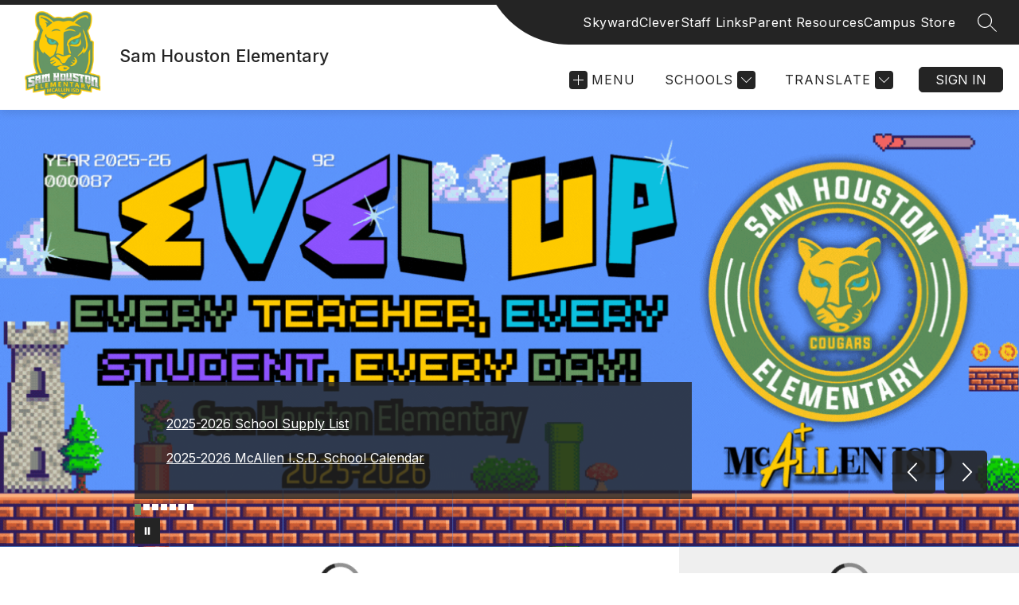

--- FILE ---
content_type: text/css
request_url: https://cmsv2-shared-assets.apptegy.net/Schools/McAllen-ISD-1469/mcallenisd-new-css.css
body_size: 3416
content:
/* @import url('https://fonts.googleapis.com/css2?family=Inter:wght@400;500;700&display=swap'); */
@import 'https://cmsv2-shared-assets.apptegy.net/Global/Components/Events/events-custom-v3.css';

#app,
body,
html,
#cms-header .m4--menu-item,
.m4--menu-item-focusable .m4--menu-item-link,
.m4--menu-item-text,
.m4--menu-item-focusable,
h1 {
    /* font-family: Inter, sans-serif !important; */
}

#home .main .view-container .see-all-container .header-slot-container h2 {
    font-weight: 500;
    position: relative;
    border-right: none;
}

@media (min-width: 1600px) {
    #home .main .view-container .see-all-container .header-slot-container h2 {
        font-size: 42px;
    }
}

#home .main .view-container .see-all-container .header-slot-container h2:after {
    content: close-quote;
    display: block;
    width: 100%;
    min-width: 400px;
    height: 4px;
    background-color: var(--button-text-color);
    margin-left: -32px;
    margin-top: 12px;
}

#home .main .view-container .homepage-component.last.right-sidebar .see-all-container .header-slot-container h2:after {
    min-width: 220px;
}

@media (max-width: 1400px) {
    #home .main .view-container .see-all-container .header-slot-container h2:after {
        min-width: 200px;
    }

}

@media (max-width: 1280px) {
    #home .main .view-container .see-all-container .header-slot-container h2 {
        font-size: 26px;
    }

    #home .main .view-container .homepage-component.last.right-sidebar .see-all-container .header-slot-container h2:after {
        min-width: 150px;
    }
}


@media (max-width: 600px) {
    #home .main .view-container .see-all-container .header-slot-container h2:after {
        margin-left: -20px;
    }
}

#home .main .view-container #cms-live-feed .see-all-container .header-slot-container h2:after {
    background-color: var(--button-bg-color);
}

#home .main .view-container .see-all-container .see-all-button {
    padding: 12px 30px;
    border-radius: .6em;
    text-transform: uppercase;
}

.main #news-n3 .see-all-container .see-all-button,
.main #events-e2 .see-all-container .see-all-button {
    margin-left: auto;
    background-color: var(--button-text-color);
    color: #fff;
}


@media (max-width: 1280px) {
    #home .main .view-container .see-all-container .see-all-button {
        padding: 10px 20px;
        font-size: 14px
    }
}

/* --------------- HEADER START --------------- */

@media screen and (min-width: 1024px) {
    #view-header #cms-header .left .logo {
        height: 120px;
        padding-top: 5px;
        padding-bottom: 5px;
        transition: all .25s linear;
    }

    #view-header #cms-header .shrink .left .logo {
        height: 70px;
    }


}



/* --------------- HEADER END --------------- */

/* --------------- GALLERY START --------------- */

@media screen and (min-width: 1200px) {

    #cms-gallery #g2 .button-action.left-arrow,
    #cms-gallery #g2 .button-action.right-arrow {
        width: 54px;
        height: 54px;
        top: unset;
        left: unset;
        bottom: 40px;
    }

    #cms-gallery #g2 .button-action.left-arrow {
        right: 105px;
    }

    #cms-gallery #g2 .button-action.left-arrow .button-action-content,
    #cms-gallery #g2 .button-action.right-arrow .button-action-content {
        width: 100%;
        height: 100%;
    }

    #cms-gallery #g2 .button-action.left-arrow .button-action-content svg,
    #cms-gallery #g2 .button-action.right-arrow .button-action-content svg {
        width: 100%;
        height: 100%;
        border-radius: 5px;
    }

}

/* --------------- GALLERY END --------------- */

/* --------------- BUTTONS START --------------- */


@media screen and (min-width: 1024px) {
    #home .view-container #buttons-b3 .button {
        border-left: none;
        position: relative;
    }

    #home .view-container #buttons-b3 .button:not(:first-child):before {
        content: close-quote;
        display: block;
        width: 2px;
        height: 70%;
        background-color: var(--icon-and-text-color);
        opacity: .5;
        position: absolute;
        left: 0;
        top: 15%;
    }

    #home .view-container #buttons-b3 .button .button-title {
        font-size: 14px;
        font-weight: 700;
        line-height: 1.25;
        display: block;
    }
}

/* --------------- BUTTONS END --------------- */

/* --------------- ABOUT US START --------------- */

#view-about #about-v1 {
    --slider-width: 720px;
}

#view-about #about-v1 .left-content {
    max-width: var(--slider-width);
    margin-left: 5%;


    /* overflow: hidden; */
}


#view-about #about-v1 .left-content .swiper-slide img {
    width: 100%;
    max-width: var(--slider-width);
    height: 395px;
    object-fit: cover;
}

#view-about #about-v1 .left-content .swiperButtonsArea {
    display: flex;
    align-items: center;
    justify-content: center;
    margin-top: 0px;
    gap: 10px;
    width: 100%;
    box-sizing: border-box;
}

#view-about #about-v1 .about-us-slider {
    padding-bottom: 40px;
    max-width: var(--slider-width);
}

#view-about #about-v1 .left-content .swiperButtonsArea .swiper-button-prev,
#view-about #about-v1 .left-content .swiperButtonsArea .swiper-button-next {
    position: relative;
    width: 50px;
    height: 50px;
    /* margin-top: 0px; */
    background-color: var(--secondary-color);
    border-radius: 5px;
    margin-left: 8px;
    margin-right: 8px;
    box-sizing: border-box;
}

#view-about #about-v1 .left-content .swiperButtonsArea .swiper-button-prev:after,
#view-about #about-v1 .left-content .swiperButtonsArea .swiper-button-next:after {
    content: close-quote;
    display: block;
    position: absolute;
    width: 100%;
    height: 100%;
    top: 0;
    left: 0;
    background-image: url('data:image/svg+xml;utf8,<svg clip-rule="evenodd" fill-rule="evenodd" stroke-linejoin="round" stroke-miterlimit="2" viewBox="0 0 24 24" xmlns="http://www.w3.org/2000/svg"><path d="m9.474 5.209s-4.501 4.505-6.254 6.259c-.147.146-.22.338-.22.53s.073.384.22.53c1.752 1.754 6.252 6.257 6.252 6.257.145.145.336.217.527.217.191-.001.383-.074.53-.221.293-.293.294-.766.004-1.057l-4.976-4.976h14.692c.414 0 .75-.336.75-.75s-.336-.75-.75-.75h-14.692l4.978-4.979c.289-.289.287-.761-.006-1.054-.147-.147-.339-.221-.53-.221-.191-.001-.38.071-.525.215z" fill-rule="nonzero"/></svg>');
    background-repeat: no-repeat;
    background-position: center;
    background-size: 50%;
    box-sizing: border-box;
}

#view-about #about-v1 .left-content .swiperButtonsArea .swiper-button-next:after {
    background-image: url('data:image/svg+xml;utf8,<svg clip-rule="evenodd" fill-rule="evenodd" stroke-linejoin="round" stroke-miterlimit="2" viewBox="0 0 24 24" xmlns="http://www.w3.org/2000/svg"><path d="m14.523 18.787s4.501-4.505 6.255-6.26c.146-.146.219-.338.219-.53s-.073-.383-.219-.53c-1.753-1.754-6.255-6.258-6.255-6.258-.144-.145-.334-.217-.524-.217-.193 0-.385.074-.532.221-.293.292-.295.766-.004 1.056l4.978 4.978h-14.692c-.414 0-.75.336-.75.75s.336.75.75.75h14.692l-4.979 4.979c-.289.289-.286.762.006 1.054.148.148.341.222.533.222.19 0 .378-.072.522-.215z" fill-rule="nonzero"/></svg>');

}

@media screen and (max-width: 1500px) {
    #view-about #about-v1 .left-content {
        margin-left: 0;
    }

    #view-about #about-v1 {
        --slider-width: 620px;
    }
}

@media screen and (max-width: 767px) {

    #view-about #about-v1 {
        --slider-width: calc(100vw - 50px);
    }

    #view-about #about-v1 .left-content .swiper-slide img {
        height: 50vw;
    }

    #view-about #about-v1 .left-content .swiperButtonsArea .swiper-button-prev,
    #view-about #about-v1 .left-content .swiperButtonsArea .swiper-button-next {
        width: 40px;
        height: 40px;
    }

    #view-about #about-v1 .about-us-slider {
        padding-bottom: 0;
    }
}

/* --------------- ABOUT US END --------------- */

/* -------- START EVENTS EDITS -------- */

#app #home #events-e2 .events-card {
    -webkit-transition: all 0.3s ease-in-out;
    -moz-transition: all 0.3s ease-in-out;
    -o-transition: all 0.3s ease-in-out;
    transition: all 0.3s ease-in-out;
}

#app #home #events-e2 .events-card,
#app #home #events-e2 .events-card .events-date {
    background: #fff;
}

#app #home #events-e2 .events-card .events-date::after {
    content: close-quote;
    position: absolute;
    right: 0;
    width: 2px;
    height: 60%;
    background: var(--secondary-color);
}

#app #home #events-e2 .events-card .events-title {
    font-weight: 700;
}

#home #events-e2 .events-card .events-date{
    font-size: 14px;
}

#home .view-events #events-e2 .events-info .events-card:hover {
    transform: scale(1.05);
    z-index: 2;
}

#home .view-events #events-e2 .events-info .events-date-and-time {
    text-transform: uppercase;
}

/* -------- END EVENTS EDITS -------- */


#home .view-container #news-container #news-n3 .story .news-title {
    font-weight: 500;
}


/* --------------- LIVE FEED V7 START --------------- */
/* 
@media screen and (min-width: 1250px) {


    #home .view-container #cms-live-feed .nav.pager-right {
        display: none;
    }


    #home .view-container #cms-live-feed .card-content .post .post-info img {
        width: 60px;
        height: 60px;
    }

    #home .view-container #cms-live-feed .posts-wrapper {
        padding-left: 30px;
        padding-right: 30px;
    }

    #home .view-container #cms-live-feed .posts-wrapper .card-content {
        margin-top: 30px;
        margin-bottom: 35px;
        box-shadow: 5px 5px 20px 0px rgba(0, 0, 0, 0.40);
        border-radius: 10px;
        display: none;
    }

    #home .view-container #cms-live-feed .posts-wrapper .card-content:nth-child(1),
    #home .view-container #cms-live-feed .posts-wrapper .card-content:nth-child(2),
    #home .view-container #cms-live-feed .posts-wrapper .card-content:nth-child(3) {
        display: flex;
    }

    #home .view-container #cms-live-feed .posts-wrapper .card-content .post .post-status {
        margin-bottom: 2em;
    }

    #home .view-container #cms-live-feed .posts-wrapper .card-content .post {
        width: 29.7vw;
        border-radius: 10px;
        min-height: 400px;
    }

    #home .view-container #cms-live-feed .posts-wrapper .card-content .live-feed-details a {
        font-weight: 400;
        text-decoration: underline;
    }
}

@media screen and (max-width: 1500px) and (min-width: 1250px) {

    #home .view-container #cms-live-feed .posts-wrapper {
        gap: 25px;
    }

    #home .view-container #cms-live-feed .posts-wrapper .card-content .post {
        width: 28vw;
    }

}

@media screen and (max-width: 1400px) and (min-width: 1250px) {

    #home .view-container #cms-live-feed .posts-wrapper .card-content .post .thumbnails-wrapper .live-feed-image-thumbnail {
        width: 60px;
    }


} */

/* --------------- LIVE FEED V7 END --------------- */






/* ------- START CUSTOM LIVE FEED --------- */



#home .view-container #cms-live-feed #live-feed-lf5 .live-feed--post-container {
    display: grid;
    grid-template-columns: repeat(3, 1fr);
    gap: 2%;
    margin-top: 50px;
    margin-bottom: 30px;
}

#home .view-container #cms-live-feed #live-feed-lf5 .live-feed--post-container .live-feed--card {
    width: 100%;
    display: flex;
    flex-direction: row;
    flex-wrap: wrap;
    height: auto;
    border-radius: 0;
    margin: 0;
    border-radius: 15px;
    box-shadow: 5px 5px 32px 0px rgba(0, 0, 0, 0.50);
    background-color: var(--link-card-bg-color);
}

#home .view-container #cms-live-feed #live-feed-lf5 .live-feed--post-container .live-feed--card-description {
    width: 100%;
    height: auto;
    border-radius: 0;
    order: 1;
    padding: 25px 15px 15px;
    box-sizing: border-box;
    background-color: var(--link-card-bg-color);
}

#home .view-container #cms-live-feed #live-feed-lf5 .live-feed--post-container .live-feed--card-image {
    display: flex;
    width: 100%;
    height: 360px;
    order: 2;
    box-sizing: border-box;
    padding-left: 10%;
    padding-right: 10%;
    padding-bottom: 5%;
}

#home .view-container #cms-live-feed #live-feed-lf5 .live-feed--post-container .live-feed--card-image img {
    border-radius: 0;
    width: 100%;
    max-width: 400px;
    margin: auto;
    height: unset;
    aspect-ratio: 4/3;
    box-sizing: border-box;
    position: static;
}

#home .view-container #cms-live-feed #live-feed-lf5 .live-feed--post-container .live-feed--card-description--icon {
    border-radius: 0;
    display: inline-block;
    vertical-align: middle;
    margin-top: 0;
}

#home .view-container #cms-live-feed #live-feed-lf5 .live-feed--post-container .live-feed-details {
    /*     color: #fff; */
    font-size: 18px;
    line-height: 1.4;
    margin-top: .5em;
    /*     overflow: hidden; */
    /*     text-overflow: ellipsis; */
    /*     display: -webkit-box; */
    /*     -webkit-line-clamp: 3; */
    -webkit-box-orient: vertical;
}

#home .view-container #cms-live-feed #live-feed-lf5 .live-feed--post-container .live-feed--card-description--header {
    /*     color: #fff; */
    width: calc(100% - 120px);
    display: inline-block;
    padding-top: 0;
    /* vertical-align: middle; */
    font-size: 18px;
    font-weight: 500;
}

#home .view-container #cms-live-feed #live-feed-lf5 .live-feed--post-container .live-feed-details a {
    /*     color: #fff; */
    margin-top: 8px;
    padding-bottom: 10px;
    text-decoration: underline;
    font-weight: 400;
}

#home .view-container #cms-live-feed #live-feed-lf5 .live-feed--post-container .live-feed-details .view-images {
    /*     color: #fff; */
    display: block;
    text-decoration: underline;
    margin-top: 10px;
}

#home .view-container #cms-live-feed #live-feed-lf5 .live-feed--post-container .live-feed-details .view-images:hover {
    text-decoration: none;
}

@media screen and (max-width: 1200px) {
    #home .view-container #cms-live-feed #live-feed-lf5 .live-feed--post-container .live-feed-details {
        line-height: 1.3;
        font-size: 16px;
    }

    #home .main .view-container #cms-live-feed #live-feed-lf5 .live-feed--post-container .live-feed--card-description--header,
    #home .main .view-container #cms-live-feed #live-feed-lf5 .live-feed--post-container .live-feed--card-description--header span {
        font-size: 14px;
    }
}

@media screen and (max-width: 1024px) {
    #home .view-container #cms-live-feed #live-feed-lf5 .live-feed--post-container {
        grid-template-columns: repeat(2, 1fr);
    }
}

@media screen and (max-width: 768px) {
    #home .view-container #cms-live-feed #live-feed-lf5 .live-feed--post-container .live-feed--card {
        margin-top: .75em;
        margin-bottom: .75em;
    }

    #home .view-container #cms-live-feed #live-feed-lf5 .live-feed--post-container {
        grid-template-columns: repeat(1, 1fr);
        gap: unset;
    }


    #home .view-container #cms-live-feed #live-feed-lf5 .live-feed--post-container .live-feed--card-image {
        width: 100%;
        height: 60vw;
        padding-left: 20px;
        padding-right: 20px;
        margin-bottom: 20px;
    }

    #home .view-container #cms-live-feed #live-feed-lf5 .live-feed--post-container .live-feed--card-description {
        padding-left: 0;
        padding-right: 0;
    }
}

/* ------- END CUSTOM LIVE FEED --------- */



/* --------------- Footer Start --------------- */



#cms-footer #footer-f1,
#cms-footer .apptegy-copyright {
    position: relative;
    z-index: 2;
}

#cms-footer .apptegy-copyright span:nth-child(2) {
    font-weight: 700;
}


#cms-footer #footer-f1 .footer-social-links li a img {
    border-radius: 6px;
}



#cms-footer #footer-f1 .custom-footer {
    color: #fff;
    max-width: 675px;
    text-align: center;
    margin: auto;
    padding-left: 30px;
    padding-right: 30px;
}

#cms-footer #footer-f1 .button-wrap {
    background-color: var(--button_bg);
    color: var(--button_text_color);
    padding: 12px 30px;
    border-radius: 0.6em;
    text-transform: uppercase;
    text-decoration: none;
    font-weight: 500;
    box-sizing: border-box;
    display: inline-block;
    margin-top: .25em;
    margin-bottom: .25em;
    width: fit-content;
}

#cms-footer #footer-f1 .content-wrap:nth-child(1) .content-wrap-inner {
    display: flex;
    flex-direction: column;
    flex-wrap: wrap;
    justify-content: space-around;
    align-items: center;
    margin-bottom: 2em;
}

#cms-footer #footer-f1 .footer-column-main {
    flex-basis: unset;
    flex-grow: 0;
    padding-right: 40px;
    box-sizing: border-box;
}

@media screen and (min-width: 1280px) {
    #cms-footer #footer-f1 .footer-column-last {
        text-align: right;
    }

    #cms-footer #footer-f1 .footer-column-last>a img {
        margin-right: 0;
    }


}

@media screen and (min-width: 1400px) {

    #cms-footer #footer-f1 h2 {
        font-size: 40px;
    }
}

@media screen and (max-width: 960px) {

    #cms-footer #footer-f1 .footer-column-main {
        width: 100%;
        text-align: center;
        margin-bottom: 25px;
    }

    #cms-footer #footer-f1 .footer-column-main .logo-wrapper {
        text-align: center;
    }

    #cms-footer #footer-f1 .footer-columns {
        width: 100%;
    }

    #cms-footer #footer-f1 .footer-column-last {
        width: 100%;
        text-align: center;
        margin-top: 20px;
    }
}

#cms-footer {    
    z-index: 0;
} 

/* --------------- Footer END --------------- */


--- FILE ---
content_type: text/css
request_url: https://cmsv2-shared-assets.apptegy.net/Global/Components/Events/events-custom-v3.css
body_size: 420
content:
/* Events v2 like v7 */
#home #events-e2 .events-card {
    padding: 20px 20px 20px 100px;
    box-shadow: 0 3px 6px rgba(0, 0, 0, 0.1);
    position: relative;
    min-height: 130px;
    box-sizing: border-box;
    border: 0 !important;
    display: none;
    background: var(--event-bg-color, var(--event-background-color));
} 
#home #events-e2 .events-card:nth-child(-n+6) {
    display: flex;
    flex-direction: column;
}

#home #events-e2 .events-card .events-date {
    position: absolute;
    left: 0;
    top: 0;
    bottom: 0;
    width: 65px;
    background: var(--secondary-color);
    color: var(--secondary-color-contrast);
    font-size: 20px;
    line-height: 1.1;
    font-weight: 900;
    margin: 0;
    text-align: center;
    display: flex;
    flex-direction: column;
    align-items: center;
    justify-content: center;
    border: 0;
    padding: 10px;
    text-transform: uppercase;
    word-spacing: 100vw;
}

#home #events-e2 .events-card .events-title {
    padding-inline: 0;
    font-weight: 500;
    font-size: 18px;
    line-height: 1.2;
    padding-bottom: 0;
}

#home #events-e2 .events-card.multipleDays .events-date .day {
    font-size: 20px;
    padding-top: 2px;
} 
#home #events-e2 .events-card .events-date-and-time {
    order: 1;
}
#home #events-e2 .events-card .event-tag-wrapper {
    order: 2;
}
#home #events-e2 .events-card .events-date-and-time .events-time {
    font-size: 16px;
    padding-left: 0;
    margin-bottom: 5px;
    display: block;
}